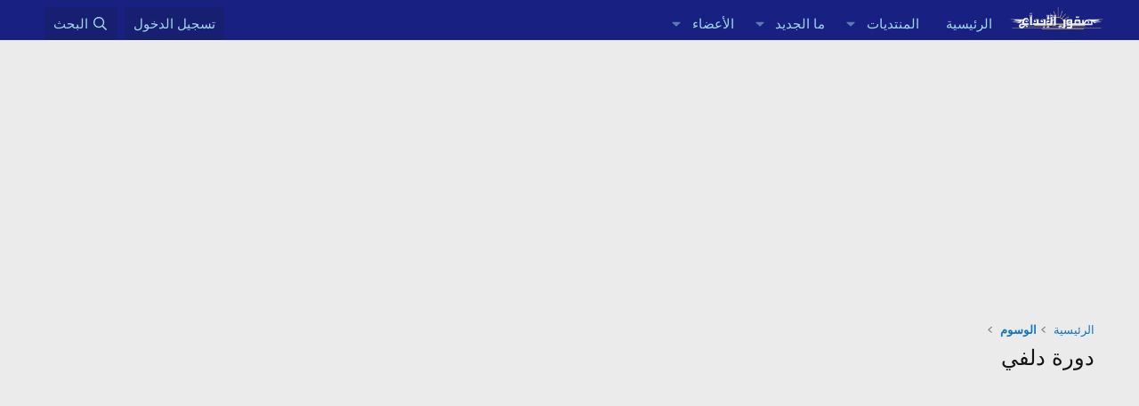

--- FILE ---
content_type: text/html; charset=utf-8
request_url: https://www.google.com/recaptcha/api2/aframe
body_size: 267
content:
<!DOCTYPE HTML><html><head><meta http-equiv="content-type" content="text/html; charset=UTF-8"></head><body><script nonce="Qq89rG4MFaurBVvDaKvrxg">/** Anti-fraud and anti-abuse applications only. See google.com/recaptcha */ try{var clients={'sodar':'https://pagead2.googlesyndication.com/pagead/sodar?'};window.addEventListener("message",function(a){try{if(a.source===window.parent){var b=JSON.parse(a.data);var c=clients[b['id']];if(c){var d=document.createElement('img');d.src=c+b['params']+'&rc='+(localStorage.getItem("rc::a")?sessionStorage.getItem("rc::b"):"");window.document.body.appendChild(d);sessionStorage.setItem("rc::e",parseInt(sessionStorage.getItem("rc::e")||0)+1);localStorage.setItem("rc::h",'1768607480767');}}}catch(b){}});window.parent.postMessage("_grecaptcha_ready", "*");}catch(b){}</script></body></html>